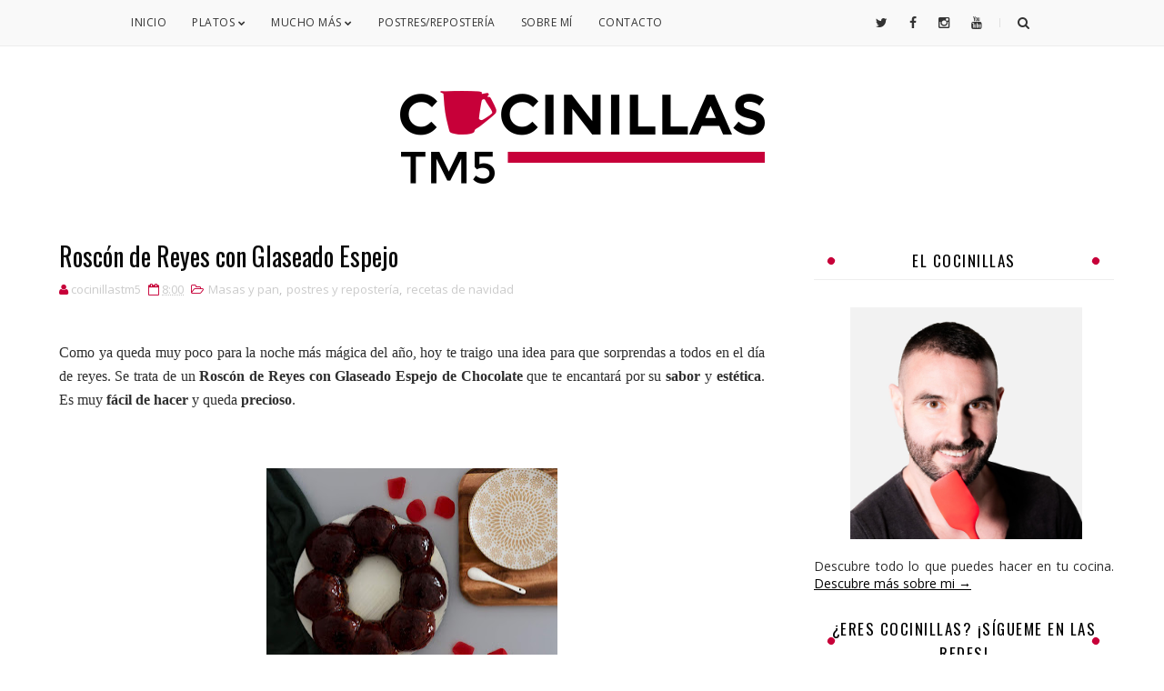

--- FILE ---
content_type: text/plain
request_url: https://www.google-analytics.com/j/collect?v=1&_v=j102&a=762059760&t=pageview&_s=1&dl=http%3A%2F%2Fwww.cocinillastm5.com%2F2018%2F12%2Froscon-de-reyes-con-glaseado-espejo.html&ul=en-us%40posix&dt=Rosc%C3%B3n%20de%20Reyes%20con%20Glaseado%20Espejo%20-%20Cocinillas%20TM5.%20Recetas%20Thermomix.&sr=1280x720&vp=1280x720&_u=IADAAEABAAAAACAAI~&jid=1309211232&gjid=14485447&cid=931672759.1768620204&tid=UA-114632681-1&_gid=1475600753.1768620205&_r=1&_slc=1&z=1762901877
body_size: -570
content:
2,cG-MF8XN0MLYJ

--- FILE ---
content_type: text/javascript; charset=UTF-8
request_url: http://www.cocinillastm5.com/feeds/posts/default/-/recetas%20de%20navidad?alt=json-in-script&max-results=3&callback=jQuery111005720351097116283_1768620204056&_=1768620204057
body_size: 11427
content:
// API callback
jQuery111005720351097116283_1768620204056({"version":"1.0","encoding":"UTF-8","feed":{"xmlns":"http://www.w3.org/2005/Atom","xmlns$openSearch":"http://a9.com/-/spec/opensearchrss/1.0/","xmlns$blogger":"http://schemas.google.com/blogger/2008","xmlns$georss":"http://www.georss.org/georss","xmlns$gd":"http://schemas.google.com/g/2005","xmlns$thr":"http://purl.org/syndication/thread/1.0","id":{"$t":"tag:blogger.com,1999:blog-6530931196686700378"},"updated":{"$t":"2026-01-05T17:08:33.548+01:00"},"category":[{"term":"postres y repostería"},{"term":"Masas y pan"},{"term":"fitness"},{"term":"Verduras"},{"term":"Sopas y Cremas"},{"term":"recetas de navidad"},{"term":"carnes"},{"term":"veganismo"},{"term":"Pasta y Arroces"},{"term":"desayunos"},{"term":"verano"},{"term":"navidad"},{"term":"Dips y untables"},{"term":"Saludables"},{"term":"Pescados"},{"term":"bebidas"},{"term":"helados"},{"term":"San Valentín"},{"term":"aperitivos"},{"term":"recetas en menos de 30 minutos"},{"term":"batch cooking"},{"term":"fit"},{"term":"halloween"},{"term":"mermeladas"},{"term":"frutas"},{"term":"legumbres"},{"term":"Curiosidades"},{"term":"keto"},{"term":"Semana Santa"},{"term":"croquetas"},{"term":"ensaladas"},{"term":"frutas y verduras"},{"term":"postres y respostería"},{"term":"vegano"},{"term":"Gazpachos"},{"term":"bajo en calorías"},{"term":"dieta"},{"term":"helado"},{"term":"oriental"},{"term":"pescado"},{"term":"pizza"},{"term":"recetas fáciles"},{"term":"sin gluten"},{"term":"sin horno"},{"term":"sin lactosa"},{"term":"zumos"},{"term":"ASMR"},{"term":"Gazpacho de sandía"},{"term":"aceite de oliva"},{"term":"ajo"},{"term":"cebolla"},{"term":"chocolate"},{"term":"cocinillastm5"},{"term":"fruta de verano"},{"term":"frutos secos"},{"term":"galletas"},{"term":"integral"},{"term":"patatas"},{"term":"pepino"},{"term":"pimiento"},{"term":"recetas con sandía"},{"term":"recetas sin horno"},{"term":"régimen"},{"term":"salsas"},{"term":"sin azúcar"},{"term":"smoothie"},{"term":"thermomix"},{"term":"tomate"},{"term":"vegetariano"},{"term":"zumo"}],"title":{"type":"text","$t":"Cocinillas TM5. Recetas Thermomix."},"subtitle":{"type":"html","$t":"Recetas muy fáciles y deliciosas para hacer en nuestro Thermomix."},"link":[{"rel":"http://schemas.google.com/g/2005#feed","type":"application/atom+xml","href":"http:\/\/www.cocinillastm5.com\/feeds\/posts\/default"},{"rel":"self","type":"application/atom+xml","href":"http:\/\/www.blogger.com\/feeds\/6530931196686700378\/posts\/default\/-\/recetas+de+navidad?alt=json-in-script\u0026max-results=3"},{"rel":"alternate","type":"text/html","href":"http:\/\/www.cocinillastm5.com\/search\/label\/recetas%20de%20navidad"},{"rel":"hub","href":"http://pubsubhubbub.appspot.com/"},{"rel":"next","type":"application/atom+xml","href":"http:\/\/www.blogger.com\/feeds\/6530931196686700378\/posts\/default\/-\/recetas+de+navidad\/-\/recetas+de+navidad?alt=json-in-script\u0026start-index=4\u0026max-results=3"}],"author":[{"name":{"$t":"cocinillastm5"},"uri":{"$t":"http:\/\/www.blogger.com\/profile\/11205141728540354208"},"email":{"$t":"noreply@blogger.com"},"gd$image":{"rel":"http://schemas.google.com/g/2005#thumbnail","width":"16","height":"16","src":"https:\/\/img1.blogblog.com\/img\/b16-rounded.gif"}}],"generator":{"version":"7.00","uri":"http://www.blogger.com","$t":"Blogger"},"openSearch$totalResults":{"$t":"27"},"openSearch$startIndex":{"$t":"1"},"openSearch$itemsPerPage":{"$t":"3"},"entry":[{"id":{"$t":"tag:blogger.com,1999:blog-6530931196686700378.post-3890927785309505808"},"published":{"$t":"2023-01-01T23:15:00.003+01:00"},"updated":{"$t":"2023-01-01T23:15:49.794+01:00"},"category":[{"scheme":"http://www.blogger.com/atom/ns#","term":"Masas y pan"},{"scheme":"http://www.blogger.com/atom/ns#","term":"postres y repostería"},{"scheme":"http://www.blogger.com/atom/ns#","term":"recetas de navidad"}],"title":{"type":"text","$t":"Roscón de Reyes Red Velvet"},"content":{"type":"html","$t":"\u003Cdiv style=\"text-align: justify;\"\u003E¡Feliz año nuevo a todos! Espero que hayas pasado una Nochevieja maravillosa rodeado de familia, amigos y seres queridos; y que este 2023 solo te traiga cosas buenas.\u003C\/div\u003E\u003Cdiv style=\"text-align: justify;\"\u003E\u003Cbr \/\u003E\u003C\/div\u003E\u003Cdiv style=\"text-align: justify;\"\u003EY para buena la receta que te traigo hoy. Como ya solo nos queda el día de reyes esta semana te propongo un Roscón de lo más original. Esta semana te voy a enseñar a hacer un \u003Cb\u003ERoscón de Reyes Red Velvet\u003C\/b\u003E que queda \u003Cb\u003Eprecioso\u003C\/b\u003E con ese color rojo tan navideño y característico de las preparaciones Red Velvet y que queda \u003Cb\u003Edelicioso\u003C\/b\u003E.\u003C\/div\u003E\u003Cdiv style=\"text-align: justify;\"\u003E\u003Cbr \/\u003E\u003C\/div\u003E\u003Cdiv class=\"separator\" style=\"clear: both; text-align: center;\"\u003E\u003Ca href=\"https:\/\/blogger.googleusercontent.com\/img\/b\/R29vZ2xl\/AVvXsEh6Oq8VFMpbtvmDNzoNYOWy-RTU3JCtE61kyq6oujgSqgfq9XjCqGuPo-Ha-1SXTyMbAafFwXMV8DjnmyxFbOhlnbw8zoZsWxPkT7UNSMdM2v2MbtfioXeQ66vJ_9iK6FbRQf8IHCyh2lUckalFy420x4X4DUrJRZg5jyCnFhZiEM7T-i155lbxiyKM9g\/s1350\/Rosco%CC%81n%20Red%20Velvet%203.jpg\" style=\"margin-left: 1em; margin-right: 1em;\"\u003E\u003Cimg alt=\"Receta Thermomix\" border=\"0\" data-original-height=\"1350\" data-original-width=\"1080\" height=\"320\" src=\"https:\/\/blogger.googleusercontent.com\/img\/b\/R29vZ2xl\/AVvXsEh6Oq8VFMpbtvmDNzoNYOWy-RTU3JCtE61kyq6oujgSqgfq9XjCqGuPo-Ha-1SXTyMbAafFwXMV8DjnmyxFbOhlnbw8zoZsWxPkT7UNSMdM2v2MbtfioXeQ66vJ_9iK6FbRQf8IHCyh2lUckalFy420x4X4DUrJRZg5jyCnFhZiEM7T-i155lbxiyKM9g\/w256-h320\/Rosco%CC%81n%20Red%20Velvet%203.jpg\" title=\"Roscón de Reyes Red Velvet\" width=\"256\" \/\u003E\u003C\/a\u003E\u003C\/div\u003E\u003Cdiv class=\"separator\" style=\"clear: both; text-align: center;\"\u003E\u003Cbr \/\u003E\u003C\/div\u003E\u003Cdiv style=\"text-align: justify;\"\u003ELa Tarta de Terciopelo Rojo, mejor conocida como Red Velvet es un bizcocho clásico que no puede faltar en la vitrina de cualquier cafetería o confitería que se precie. Su aspecto y su sabor con \u003Cb\u003Eun ligero toque de cacao y vainilla \u003C\/b\u003Elo convierte en uno de los bizcochos preferidos de todo el mundo.\u003C\/div\u003E\u003Cdiv style=\"text-align: justify;\"\u003E\u003Cbr \/\u003E\u003C\/div\u003E\u003Cdiv style=\"text-align: justify;\"\u003EHoy vamos a llevar esos sabores a una de las preparaciones más solicitadas en estas fechas: el Roscón de Reyes. \u003Cb\u003EEl resultado es un Roscón suave con un sabor a cacao y a vainilla espectacular\u003C\/b\u003E. Más aún si lo rellenamos con una crema de queso inspirada en la crema original.\u003C\/div\u003E\u003Cdiv style=\"text-align: justify;\"\u003E\u003Cbr \/\u003E\u003C\/div\u003E\u003Cdiv style=\"text-align: justify;\"\u003E¿Quieres saber cómo hago este \u003Cb\u003ERoscón Red Velvet\u003C\/b\u003E con ayuda de nuestro \u003Cb\u003EThermomix®\u003C\/b\u003E?\u003C\/div\u003E\u003Cdiv style=\"text-align: justify;\"\u003E\u003Cbr \/\u003E\u003C\/div\u003E\u003Cdiv style=\"text-align: justify;\"\u003EPues sigue leyendo porque te lo cuento ahora mismo.\u003C\/div\u003E\u003Cdiv\u003E\u003Cbr \/\u003E\u003C\/div\u003E\u003Ch2 style=\"text-align: left;\"\u003EVideotutorial del Roscón de Reyes Red Velvet\u003C\/h2\u003E\u003Cdiv style=\"text-align: justify;\"\u003EComo cada semana por aquí abajo te dejo la \u003Cb\u003Ereceta en vídeo\u003C\/b\u003E para que veas lo \u003Cb\u003Efácil\u003C\/b\u003E que es hacer un \u003Cb\u003ERoscón de Reyes Red Velvet\u003C\/b\u003E en nuestro \u003Cb\u003EThermomix®\u003C\/b\u003E. Como en todas las recetas de masas levadas l\u003Cb\u003Ea clave está en respetar los tiempos de levado \u003C\/b\u003Epara que el resultado sea el correcto. Así que paciencia y buena letra.\u003C\/div\u003E\u003Cdiv style=\"text-align: justify;\"\u003E\u003Cbr \/\u003E\u003C\/div\u003E\u003Cdiv style=\"text-align: justify;\"\u003EAdemás, \u003Cb\u003Een el vídeo te enseño a hacer una fermentación larga en frío\u003C\/b\u003E para que el resultado quede aún más sabroso y esponjoso. De esa manera podremos prepararlo el día anterior sin ningún problemas.\u003C\/div\u003E\u003Cdiv style=\"text-align: justify;\"\u003E\u003Cbr \/\u003E\u003C\/div\u003E\u003Cdiv style=\"text-align: justify;\"\u003ENo te hago más \u003Ci\u003Espoiler\u003C\/i\u003E y te dejo con la receta.\u003C\/div\u003E\u003Cdiv style=\"text-align: justify;\"\u003E\u003Cbr \/\u003E\u003C\/div\u003E\u003Cdiv style=\"text-align: justify;\"\u003E¡Dentro vídeo!\u003C\/div\u003E\u003Cdiv\u003E\u003Cbr \/\u003E\u003C\/div\u003E\u003Cdiv class=\"separator\" style=\"clear: both; text-align: center;\"\u003E\u003Ciframe allowfullscreen=\"\" class=\"BLOG_video_class\" height=\"377\" src=\"https:\/\/www.youtube.com\/embed\/AqXzf_N20PA\" width=\"640\" youtube-src-id=\"AqXzf_N20PA\"\u003E\u003C\/iframe\u003E\u003C\/div\u003E\u003Cbr \/\u003E\u003Cdiv\u003E¿Qué te ha parecido?\u003C\/div\u003E\u003Cdiv\u003E\u003Cbr \/\u003E\u003C\/div\u003E\u003Cdiv\u003E¿A que tiene un aspecto increíble?\u003C\/div\u003E\u003Cdiv\u003E\u003Cbr \/\u003E\u003C\/div\u003E\u003Cdiv\u003ETe dejo ahora con la receta escrita.\u003C\/div\u003E\u003Cdiv\u003E\u003Cbr \/\u003E\u003C\/div\u003E\u003Ch3 style=\"text-align: left;\"\u003EReceta del Roscón de Reyes Red Velvet\u003C\/h3\u003E\u003Cdiv class=\"separator\" style=\"clear: both; text-align: center;\"\u003E\u003Ca href=\"https:\/\/blogger.googleusercontent.com\/img\/b\/R29vZ2xl\/AVvXsEjExM7d4rvd-o6HC-Sz-LONmb3t3T-Kp-JfRZ6ApRn6CpoRts_EPx0b0RxnLI6p_jArE4CrJpZa22tCXRvl1jDuvC4u2J4vVWge4DStLtliO5Ba-JlQOmHuH_mO8VlX1GZWsm8SipnFDzv4H_nP7Jn0OSHsCSY2N9peSWAWdEBWTBAh3ukeeCtCkZCi5A\/s1350\/Rosco%CC%81n%20Red%20Velvet%202.jpg\" style=\"margin-left: 1em; margin-right: 1em;\"\u003E\u003Cimg alt=\"Receta Thermomix\" border=\"0\" data-original-height=\"1350\" data-original-width=\"1080\" height=\"320\" src=\"https:\/\/blogger.googleusercontent.com\/img\/b\/R29vZ2xl\/AVvXsEjExM7d4rvd-o6HC-Sz-LONmb3t3T-Kp-JfRZ6ApRn6CpoRts_EPx0b0RxnLI6p_jArE4CrJpZa22tCXRvl1jDuvC4u2J4vVWge4DStLtliO5Ba-JlQOmHuH_mO8VlX1GZWsm8SipnFDzv4H_nP7Jn0OSHsCSY2N9peSWAWdEBWTBAh3ukeeCtCkZCi5A\/w256-h320\/Rosco%CC%81n%20Red%20Velvet%202.jpg\" title=\"Roscón de Reyes Red velvet\" width=\"256\" \/\u003E\u003C\/a\u003E\u003C\/div\u003E\u003Cdiv\u003E\u003Cbr \/\u003E\u003C\/div\u003E\u003Cdiv style=\"text-align: justify;\"\u003E\u003Cb\u003ETiempo\u003C\/b\u003E: 2 horas ( dependiendo de los tiempos de reposo puede ser más )\u003C\/div\u003E\u003Cdiv style=\"text-align: justify;\"\u003E\u003Cbr \/\u003E\u003C\/div\u003E\u003Cdiv style=\"text-align: justify;\"\u003E\u003Cb\u003ERaciones\u003C\/b\u003E: 8\u003C\/div\u003E\u003Cdiv style=\"text-align: justify;\"\u003E\u003Cbr \/\u003E\u003C\/div\u003E\u003Cdiv style=\"text-align: justify;\"\u003E\u003Cb\u003EIngredientes\u003C\/b\u003E\u003C\/div\u003E\u003Cdiv style=\"text-align: justify;\"\u003E\u003Cbr \/\u003E\u003C\/div\u003E\u003Cdiv style=\"text-align: justify;\"\u003E\u003Cb\u003EPrefermento\u003C\/b\u003E\u003C\/div\u003E\u003Cdiv style=\"text-align: justify;\"\u003E\u003Cbr \/\u003E\u003C\/div\u003E\u003Cdiv style=\"text-align: justify;\"\u003E\u003Cb\u003E140 g\u003C\/b\u003E de leche\u003C\/div\u003E\u003Cdiv style=\"text-align: justify;\"\u003E\u003Cb\u003E10 g \u003C\/b\u003Ede levadura fresca\u003C\/div\u003E\u003Cdiv style=\"text-align: justify;\"\u003E\u003Cb\u003E200 g\u003C\/b\u003E de harina de fuerza\u003C\/div\u003E\u003Cdiv style=\"text-align: justify;\"\u003E\u003Cbr \/\u003E\u003C\/div\u003E\u003Cdiv style=\"text-align: justify;\"\u003E\u003Cb\u003EButtermilk\u003C\/b\u003E\u003C\/div\u003E\u003Cdiv style=\"text-align: justify;\"\u003E\u003Cbr \/\u003E\u003C\/div\u003E\u003Cdiv style=\"text-align: justify;\"\u003E\u003Cb\u003E70 g\u003C\/b\u003E de leche\u003C\/div\u003E\u003Cdiv style=\"text-align: justify;\"\u003E\u003Cb\u003E5 g\u003C\/b\u003E de zumo de limón\u003C\/div\u003E\u003Cdiv style=\"text-align: justify;\"\u003E\u003Cb\u003E1\u003C\/b\u003E cucharada de colorante rojo en pasta\u003C\/div\u003E\u003Cdiv style=\"text-align: justify;\"\u003E\u003Cbr \/\u003E\u003C\/div\u003E\u003Cdiv style=\"text-align: justify;\"\u003E\u003Cb\u003EMasa\u003C\/b\u003E\u003C\/div\u003E\u003Cdiv style=\"text-align: justify;\"\u003E\u003Cbr \/\u003E\u003C\/div\u003E\u003Cdiv style=\"text-align: justify;\"\u003E\u003Cb\u003E100 g\u003C\/b\u003E de azúcar\u003C\/div\u003E\u003Cdiv style=\"text-align: justify;\"\u003E\u003Cb\u003E100 g\u003C\/b\u003E de mantequilla\u003C\/div\u003E\u003Cdiv style=\"text-align: justify;\"\u003E\u003Cb\u003E30 g\u003C\/b\u003E de cacao en polvo puro\u003C\/div\u003E\u003Cdiv style=\"text-align: justify;\"\u003E\u003Cb\u003E25 g\u003C\/b\u003E de miel\u003C\/div\u003E\u003Cdiv style=\"text-align: justify;\"\u003E\u003Cb\u003E1\u003C\/b\u003E cucharadita de vainilla en pasta\u003C\/div\u003E\u003Cdiv style=\"text-align: justify;\"\u003E\u003Cb\u003E3\u003C\/b\u003E huevos\u003C\/div\u003E\u003Cdiv style=\"text-align: justify;\"\u003E\u003Cb\u003E10 g \u003C\/b\u003Ede levadura fresca\u003C\/div\u003E\u003Cdiv style=\"text-align: justify;\"\u003E\u003Cb\u003E450 g\u003C\/b\u003E de harina de fuerza\u003C\/div\u003E\u003Cdiv style=\"text-align: justify;\"\u003E\u003Cbr \/\u003E\u003C\/div\u003E\u003Cdiv style=\"text-align: justify;\"\u003E\u003Cb\u003EPasos\u003C\/b\u003E\u003C\/div\u003E\u003Cdiv\u003E\u003Cul style=\"text-align: left;\"\u003E\u003Cli style=\"text-align: justify;\"\u003EComenzamos a elaborar el \u003Cb\u003Eprefermento\u003C\/b\u003E. En el vaso introducimos la leche, la levadura y la harina de fuerza.\u0026nbsp; Mezclamos programando \u003Cb\u003E15 segundos a velocidad 4\u003C\/b\u003E. Retiramos con cuidado la masa del vaso, formamos una bola y la sumergimos en agua tibia durante \u003Cb\u003E15 minutos\u003C\/b\u003E o hasta que empiece a flotar.\u003C\/li\u003E\u003Cli style=\"text-align: justify;\"\u003EMientras elaboramos el \u003Cb\u003Ebuttermilk\u003C\/b\u003E casero. Mezclamos la leche con el zumo de limón y le damos color con el colorante rojo. Yo os recomiendo el Red Extra de SugarFlair. Le da un color rojo muy intenso a todas las preparaciones y usando muy poquita cantidad. Lo disolvemos todo bien para que no quede ni un grumo de colorante y \u003Cb\u003Elo dejamos reposar al menos 10 minutos\u003C\/b\u003E.\u003C\/li\u003E\u003Cli style=\"text-align: justify;\"\u003EComenzamos con la elaboración de la \u003Cb\u003Emasa\u003C\/b\u003E. Introducimos en el vaso el buttermilk, el azúcar, la mantequilla, el cacao en polvo, que tamizaremos para evitar grumos, la miel, la vainilla, los huevos, la levadura, el prefermento, la harina de fuerza y la sal. Mezclamos \u003Cb\u003E30 segundos a velocidad 6\u003C\/b\u003E. Amasamos programando \u003Cb\u003E3 minutos en función amasar\u003C\/b\u003E.\u003C\/li\u003E\u003Cli style=\"text-align: justify;\"\u003E¡Masa lista! Verás que es una masa un poco pegajosa, pero no te preocupes. Es normal. Depositamos la masa en forma de bola en un bol bien engrasado y la tapamos. La dejamos levar en el frigorífico para que coja consistencia y la podamos trabajar mejor. En \u003Cb\u003E3 horas\u003C\/b\u003E estará lista. \u003Cb\u003ETambién puedes agilizar dejando levar 1 hora a temperatura ambiente\u003C\/b\u003E, pero nos resultará más difícil formar el roscón. \u003Cb\u003ECon la masa en la nevera podemos dejar levar toda la noche y formar el Roscón al día siguiente\u003C\/b\u003E.\u003C\/li\u003E\u003Cli style=\"text-align: justify;\"\u003EPasado ese tiempo veremos que la masa ha triplicado el volumen y que está bien fría y nada pegajosa. La desgasificamos encima de la encimera y procedemos a formar el Roscón. Yo voy a dividir la masa en 8 bolitas de unos 150 g cada, pero tú puedes darle la forma del Roscón original.\u003C\/li\u003E\u003Cli style=\"text-align: justify;\"\u003EFormamos las bolitas y las colocamos en una bandeja de horno cubierta de un papel de hornear. Dejamos separación entre las bolitas ya que ahora al levar se juntarán y más aún cuando lo horneemos. Tapamos y dejamos levar 1 hora más.\u003C\/li\u003E\u003Cli style=\"text-align: justify;\"\u003EPasada la hora \u003Cb\u003Eprecalentamos el horno a 180º \u003C\/b\u003Econ calor arriba y abajo y sin ventilador.\u003C\/li\u003E\u003Cli style=\"text-align: justify;\"\u003EProcedemos a la decoración. Pincelamos el Roscón con huevo batido y para darle un toque de luz yo pondré un poco de azúcar perlado encima de cada una de las secciones. Tú puedes ponerle lo que más te guste.\u003C\/li\u003E\u003Cli style=\"text-align: justify;\"\u003ELlevamos el Roscón al horno y lo vamos a dejar unos \u003Cb\u003E25 minutos\u003C\/b\u003E.\u003C\/li\u003E\u003Cli style=\"text-align: justify;\"\u003EPasado ese tiempo \u003Cb\u003Elo dejamos reposar en la bandeja 10 minutos \u003C\/b\u003Ey finalmente lo dejamos sobre una rejilla hasta que enfríe por completo.\u003C\/li\u003E\u003C\/ul\u003E\u003Ch3 style=\"text-align: justify;\"\u003EReceta de la Crema de Queso\u003C\/h3\u003E\u003C\/div\u003E\u003Cdiv class=\"separator\" style=\"clear: both; text-align: center;\"\u003E\u003Ca href=\"https:\/\/blogger.googleusercontent.com\/img\/b\/R29vZ2xl\/AVvXsEibl94f2WQDIf005b1A-jtx7IcvE3SzJvv8PlrYTnSWnDEhs-HXB3ISEgcGtqMA66KzJUEf0tdTz-XhVzNZfRXEvvwl3VzvHpUbtsn6HgzL1mGl4RpLJDNqcHwSEYaGGZAfQoiLHN2R343xdttNuD6GIGbOYiXxiuRZ_1Y4LYXou5mUzpCApg0eTvVHCQ\/s1350\/Rosco%CC%81n%20Red%20Velvet%203.jpg\" style=\"margin-left: 1em; margin-right: 1em;\"\u003E\u003Cimg alt=\"Receta Thermomix\" border=\"0\" data-original-height=\"1350\" data-original-width=\"1080\" height=\"320\" src=\"https:\/\/blogger.googleusercontent.com\/img\/b\/R29vZ2xl\/AVvXsEibl94f2WQDIf005b1A-jtx7IcvE3SzJvv8PlrYTnSWnDEhs-HXB3ISEgcGtqMA66KzJUEf0tdTz-XhVzNZfRXEvvwl3VzvHpUbtsn6HgzL1mGl4RpLJDNqcHwSEYaGGZAfQoiLHN2R343xdttNuD6GIGbOYiXxiuRZ_1Y4LYXou5mUzpCApg0eTvVHCQ\/w256-h320\/Rosco%CC%81n%20Red%20Velvet%203.jpg\" title=\"Roscón de Reyes Red Velvet\" width=\"256\" \/\u003E\u003C\/a\u003E\u003C\/div\u003E\u003Cdiv\u003E\u003Cbr \/\u003E\u003C\/div\u003E\u003Cdiv style=\"text-align: justify;\"\u003E\u003Cb\u003EIngredientes\u003C\/b\u003E\u003C\/div\u003E\u003Cdiv style=\"text-align: justify;\"\u003E\u003Cbr \/\u003E\u003C\/div\u003E\u003Cdiv style=\"text-align: justify;\"\u003E\u003Cb\u003E100 g\u003C\/b\u003E de queso crema\u003C\/div\u003E\u003Cdiv style=\"text-align: justify;\"\u003E\u003Cb\u003E100 g\u003C\/b\u003E de azúcar glas\u003C\/div\u003E\u003Cdiv style=\"text-align: justify;\"\u003E\u003Cb\u003E400 g \u003C\/b\u003Ede nata ( 35% M.G. ) bien fría de la nevera\u003C\/div\u003E\u003Cdiv style=\"text-align: justify;\"\u003E\u003Cbr \/\u003E\u003C\/div\u003E\u003Cdiv style=\"text-align: justify;\"\u003E\u003Cb\u003EPasos\u003C\/b\u003E\u003C\/div\u003E\u003Cdiv\u003E\u003Cul style=\"text-align: left;\"\u003E\u003Cli style=\"text-align: justify;\"\u003ETamizamos el azúcar glas en un bol sobre el queso crema. Mezclamos con unas varillas hasta que esté bien integrado.\u003C\/li\u003E\u003Cli style=\"text-align: justify;\"\u003EAñadimos la nata bien fría de la nevera y batimos hasta montar la mezcla. Dejamos de batir en cuanto se formen picos firmes para evitar que se nos corte la mezcla.\u003C\/li\u003E\u003Cli style=\"text-align: justify;\"\u003E¡Relleno listo! Lo introducimos en una manga pastelera con la boquilla que más nos guste y ya podemos rellenar nuestro Roscón.\u003C\/li\u003E\u003C\/ul\u003E\u003Cdiv style=\"text-align: justify;\"\u003E\u003Cbr \/\u003E\u003C\/div\u003E\u003C\/div\u003E\u003Cdiv style=\"text-align: justify;\"\u003E¡Listo!\u003C\/div\u003E\u003Cdiv style=\"text-align: justify;\"\u003E\u003Cbr \/\u003E\u003C\/div\u003E\u003Cdiv style=\"text-align: justify;\"\u003EYa tenemos un Roscón de Reyes elegante y muy original para disfrutar del día festivo en familia y rodeado de regalos. ¿Qué te ha parecido? ¿Te parece demasiado sofisticado y eres más tradicional?\u003C\/div\u003E\u003Cdiv style=\"text-align: justify;\"\u003E\u003Cbr \/\u003E\u003C\/div\u003E\u003Cdiv style=\"text-align: justify;\"\u003E¡No te preocupes! \u003Cb\u003EEn la web y el canal de YouTube también dispones de la receta del Roscón de Reyes tradicional\u003C\/b\u003E. Pincha \u003Cb\u003E\u003Ca href=\"http:\/\/www.cocinillastm5.com\/2019\/01\/roscon-de-reyes-tradicional.html\" target=\"_blank\"\u003Eaquí\u003C\/a\u003E\u003C\/b\u003E para verlo.\u003C\/div\u003E\u003Cdiv style=\"text-align: justify;\"\u003E\u003Cbr \/\u003E\u003C\/div\u003E\u003Cdiv class=\"separator\" style=\"clear: both; text-align: center;\"\u003E\u003Ca href=\"https:\/\/blogger.googleusercontent.com\/img\/b\/R29vZ2xl\/AVvXsEhAl4YAnYLBgC664T8MPCYiLIQ0KbXQQCMXZgiDr3BOkcZu8XLMsQmi5L_sDwf2WkscIOaDPxLp4tQuE66rDURwng6rrIhM-3FZrUAtv_cMAZZQreL2ft-k2QQX6myyKeX9gY3lo0wrQ1d5NxmIYTMWJKBqKuXDceVO-0fbwATdmaEZZ2MSPlPzNqpPRA\/s1350\/Rosco%CC%81n%20de%20reyes%201.jpg\" style=\"margin-left: 1em; margin-right: 1em;\"\u003E\u003Cimg alt=\"Receta Thermomix\" border=\"0\" data-original-height=\"1350\" data-original-width=\"1080\" height=\"320\" src=\"https:\/\/blogger.googleusercontent.com\/img\/b\/R29vZ2xl\/AVvXsEhAl4YAnYLBgC664T8MPCYiLIQ0KbXQQCMXZgiDr3BOkcZu8XLMsQmi5L_sDwf2WkscIOaDPxLp4tQuE66rDURwng6rrIhM-3FZrUAtv_cMAZZQreL2ft-k2QQX6myyKeX9gY3lo0wrQ1d5NxmIYTMWJKBqKuXDceVO-0fbwATdmaEZZ2MSPlPzNqpPRA\/w256-h320\/Rosco%CC%81n%20de%20reyes%201.jpg\" title=\"Roscón de Reyes Tradicional\" width=\"256\" \/\u003E\u003C\/a\u003E\u003C\/div\u003E\u003Cdiv style=\"text-align: justify;\"\u003E\u003Cbr \/\u003E\u003C\/div\u003E\u003Cdiv style=\"text-align: justify;\"\u003ETambién dispones de un \u003Cb\u003ERoscón con un Glaseado Espejo de Chocolate\u003C\/b\u003E que queda delicioso. Puedes verlo por aquí abajo.\u003C\/div\u003E\u003Cdiv style=\"text-align: justify;\"\u003E\u003Cbr \/\u003E\u003C\/div\u003E\u003Cdiv class=\"separator\" style=\"clear: both; text-align: center;\"\u003E\u003Ciframe allowfullscreen=\"\" class=\"BLOG_video_class\" height=\"277\" src=\"https:\/\/www.youtube.com\/embed\/RKIolceZ0t0\" width=\"640\" youtube-src-id=\"RKIolceZ0t0\"\u003E\u003C\/iframe\u003E\u003C\/div\u003E\u003Cdiv style=\"text-align: justify;\"\u003E\u003Cbr \/\u003E\u003C\/div\u003E\u003Cdiv style=\"text-align: justify;\"\u003EEspero que te haya gustado la receta de esta semana y que la hagas para sorprender a todos. ¡Hasta a los Reyes Magos!\u003C\/div\u003E\u003Cdiv style=\"text-align: justify;\"\u003E\u003Cbr \/\u003E\u003C\/div\u003E\u003Cdiv\u003E\u003Cdiv style=\"text-align: justify;\"\u003E\u003Cb\u003E¿Vas a hacer este Roscón de Reyes Red Velvet?\u003C\/b\u003E\u0026nbsp;\u003Cspan\u003ENada me haría más ilusión que ver tus fotos en las redes sociales. Para ello, sube tus fotos a tu cuenta de\u0026nbsp;\u003C\/span\u003E\u003Cb\u003E\u003Ca href=\"https:\/\/www.instagram.com\/cocinillastm5\/?hl=es\" target=\"_blank\"\u003EInstagram\u003C\/a\u003E\u003C\/b\u003E\u003Cspan\u003E\u0026nbsp;o de\u0026nbsp;\u003C\/span\u003E\u003Cb\u003E\u003Ca href=\"https:\/\/es-es.facebook.com\/cocinillastm5\/\" target=\"_blank\"\u003EFacebook\u003C\/a\u003E\u003C\/b\u003E\u003Cspan\u003E\u0026nbsp;utilizando la mención\u0026nbsp;\u003C\/span\u003E\u003Cb\u003E\u003Ca href=\"https:\/\/www.instagram.com\/cocinillastm5\/?hl=es\" target=\"_blank\"\u003E@cocinillastm5\u003C\/a\u003E\u003C\/b\u003E\u003Cspan\u003E. De esa manera podré verla y compartirla con todos mis seguidores.\u0026nbsp;\u003C\/span\u003E\u003C\/div\u003E\u003Cdiv style=\"text-align: justify;\"\u003E\u003Cbr \/\u003E\u003C\/div\u003E\u003Cdiv style=\"text-align: justify;\"\u003EYo sin más me despido hasta la receta que viene.\u003C\/div\u003E\u003Cdiv style=\"text-align: justify;\"\u003E\u003Cbr \/\u003E\u003C\/div\u003E\u003Cdiv style=\"text-align: justify;\"\u003EEspero que el 2023 te traiga todo lo que desees y que hayas pasado unos felices días festivos.\u003C\/div\u003E\u003Cdiv style=\"text-align: justify;\"\u003E\u003Cbr \/\u003E\u003C\/div\u003E\u003Cdiv style=\"text-align: justify;\"\u003ESé feliz y come mucho.\u003C\/div\u003E\u003C\/div\u003E"},"link":[{"rel":"replies","type":"application/atom+xml","href":"http:\/\/www.cocinillastm5.com\/feeds\/3890927785309505808\/comments\/default","title":"Enviar comentarios"},{"rel":"replies","type":"text/html","href":"http:\/\/www.cocinillastm5.com\/2023\/01\/roscon-de-reyes-red-velvet.html#comment-form","title":"0 comentarios"},{"rel":"edit","type":"application/atom+xml","href":"http:\/\/www.blogger.com\/feeds\/6530931196686700378\/posts\/default\/3890927785309505808"},{"rel":"self","type":"application/atom+xml","href":"http:\/\/www.blogger.com\/feeds\/6530931196686700378\/posts\/default\/3890927785309505808"},{"rel":"alternate","type":"text/html","href":"http:\/\/www.cocinillastm5.com\/2023\/01\/roscon-de-reyes-red-velvet.html","title":"Roscón de Reyes Red Velvet"}],"author":[{"name":{"$t":"cocinillastm5"},"uri":{"$t":"http:\/\/www.blogger.com\/profile\/11205141728540354208"},"email":{"$t":"noreply@blogger.com"},"gd$image":{"rel":"http://schemas.google.com/g/2005#thumbnail","width":"16","height":"16","src":"https:\/\/img1.blogblog.com\/img\/b16-rounded.gif"}}],"media$thumbnail":{"xmlns$media":"http://search.yahoo.com/mrss/","url":"https:\/\/blogger.googleusercontent.com\/img\/b\/R29vZ2xl\/AVvXsEh6Oq8VFMpbtvmDNzoNYOWy-RTU3JCtE61kyq6oujgSqgfq9XjCqGuPo-Ha-1SXTyMbAafFwXMV8DjnmyxFbOhlnbw8zoZsWxPkT7UNSMdM2v2MbtfioXeQ66vJ_9iK6FbRQf8IHCyh2lUckalFy420x4X4DUrJRZg5jyCnFhZiEM7T-i155lbxiyKM9g\/s72-w256-h320-c\/Rosco%CC%81n%20Red%20Velvet%203.jpg","height":"72","width":"72"},"thr$total":{"$t":"0"}},{"id":{"$t":"tag:blogger.com,1999:blog-6530931196686700378.post-6152437056149130356"},"published":{"$t":"2022-12-18T20:00:00.002+01:00"},"updated":{"$t":"2023-01-01T23:11:55.053+01:00"},"category":[{"scheme":"http://www.blogger.com/atom/ns#","term":"aperitivos"},{"scheme":"http://www.blogger.com/atom/ns#","term":"pescado"},{"scheme":"http://www.blogger.com/atom/ns#","term":"recetas de navidad"}],"title":{"type":"text","$t":"Pastel de Cabracho"},"content":{"type":"html","$t":"\u003Cdiv style=\"text-align: justify;\"\u003ESeguimos con \u003Cb\u003Epreparaciones navideñas\u003C\/b\u003E y esta semana lo hacemos preparando un auténtico \u003Cb\u003EPastel de Cabracho\u003C\/b\u003E. Supongo que es una de las elaboraciones que sueles consumir en \u003Cb\u003ENavidad\u003C\/b\u003E, pero... \u003Cb\u003E¿sabes lo fácil que es hacerlo en casa?\u003C\/b\u003E\u003C\/div\u003E\u003Cdiv style=\"text-align: justify;\"\u003E\u003Cb\u003E\u003Cbr \/\u003E\u003C\/b\u003E\u003C\/div\u003E\u003Cdiv class=\"separator\" style=\"clear: both; text-align: center;\"\u003E\u003Ca href=\"https:\/\/blogger.googleusercontent.com\/img\/b\/R29vZ2xl\/AVvXsEjGaX1DaECkDCjVjNQoFmtf07Ax958J4fl63A_wOO6D9IZchUQ5-RjMo_Tkjl7EdGqpBjM4eUVBruyC_PaDYmojEiVnSm6Zb-ePyqhdsZb2tnL6JZsP3omLwZFmUt9iqq-b-aB5-L5K51mxPClOiLmFscncNGz_ax_Q0oFnR7TaZMrSh5Uh8UEfvYsi6Q\/s1350\/Pastel%20de%20Cabracho%202.jpg\" imageanchor=\"1\" style=\"margin-left: 1em; margin-right: 1em;\"\u003E\u003Cimg alt=\"Receta Thermomix\" border=\"0\" data-original-height=\"1350\" data-original-width=\"1080\" height=\"320\" src=\"https:\/\/blogger.googleusercontent.com\/img\/b\/R29vZ2xl\/AVvXsEjGaX1DaECkDCjVjNQoFmtf07Ax958J4fl63A_wOO6D9IZchUQ5-RjMo_Tkjl7EdGqpBjM4eUVBruyC_PaDYmojEiVnSm6Zb-ePyqhdsZb2tnL6JZsP3omLwZFmUt9iqq-b-aB5-L5K51mxPClOiLmFscncNGz_ax_Q0oFnR7TaZMrSh5Uh8UEfvYsi6Q\/w256-h320\/Pastel%20de%20Cabracho%202.jpg\" title=\"Pastel de Cabracho\" width=\"256\" \/\u003E\u003C\/a\u003E\u003C\/div\u003E\u003Cdiv class=\"separator\" style=\"clear: both; text-align: center;\"\u003E\u003Cbr \/\u003E\u003C\/div\u003E\u003Cdiv style=\"text-align: justify;\"\u003EEl Pastel de Cabracho es uno de esos platos que suelen adornar nuestra mesa en estas fechas. \u003Cb\u003EEs tan rico como versátil a la hora de servirlo\u003C\/b\u003E. Lo podemos presentar como un \u003Cb\u003Eentrante\u003C\/b\u003E, como \u003Cb\u003Eaperitivo\u003C\/b\u003E en tartaletas... incluso como \u003Cb\u003Euntable\u003C\/b\u003E para servir con nuestros panecillos y salsas favoritas.\u003C\/div\u003E\u003Cdiv style=\"text-align: justify;\"\u003E\u003Cbr \/\u003E\u003C\/div\u003E\u003Cdiv style=\"text-align: justify;\"\u003EAdemás, esta receta nos ofrece la posibilidad de cambiar el pescado por otro de nuestra elección. \u003Cb\u003E¿Te cuesta encontrar Cabracho pero quieres hacer un pastel similar?\u003C\/b\u003E Prueba con \u003Cb\u003Emerluza\u003C\/b\u003E, \u003Cb\u003Esalmón\u003C\/b\u003E o incluso \u003Cb\u003Eatún\u003C\/b\u003E. ¡Queda delicioso!\u003C\/div\u003E\u003Cdiv style=\"text-align: justify;\"\u003E\u003Cbr \/\u003E\u003C\/div\u003E\u003Cdiv style=\"text-align: justify;\"\u003E¿Quieres saber cómo hago este \u003Cb\u003EPastel de Cabracho \u003C\/b\u003Econ ayuda de nuestro \u003Cb\u003EThermomix®\u003C\/b\u003E?\u003C\/div\u003E\u003Cdiv style=\"text-align: justify;\"\u003E\u003Cbr \/\u003E\u003C\/div\u003E\u003Cdiv style=\"text-align: justify;\"\u003EPues sigue leyendo porque te lo cuento ahora mismo.\u003C\/div\u003E\u003Cdiv style=\"text-align: justify;\"\u003E\u003Cbr \/\u003E\u003C\/div\u003E\u003Ch2 style=\"text-align: justify;\"\u003EVideotutorial del Pastel de Cabracho\u003C\/h2\u003E\u003Cdiv style=\"text-align: justify;\"\u003EComo cada semana, por aquí abajo te dejo la \u003Cb\u003Ereceta en vídeo \u003C\/b\u003Epara que veas lo \u003Cb\u003Efácil\u003C\/b\u003E que es hacer el \u003Cb\u003EPastel de Cabracho\u003C\/b\u003E. Lo tendremos listo en apenas \u003Cb\u003E30 minutos\u003C\/b\u003E y ya solo tendremos que dejar que enfríe en la nevera antes de desmoldarlo y servirlo.\u003C\/div\u003E\u003Cdiv style=\"text-align: justify;\"\u003E\u003Cbr \/\u003E\u003C\/div\u003E\u003Cdiv style=\"text-align: justify;\"\u003EAdemás, lo podremos dejar hecho el día antes para tenerlo listo en nuestra comida o cena de Navidad.\u003C\/div\u003E\u003Cdiv style=\"text-align: justify;\"\u003E\u003Cbr \/\u003E\u003C\/div\u003E\u003Cdiv style=\"text-align: justify;\"\u003E¡Todo ventajas!\u0026nbsp;\u003C\/div\u003E\u003Cdiv style=\"text-align: justify;\"\u003E\u003Cbr \/\u003E\u003C\/div\u003E\u003Cdiv style=\"text-align: justify;\"\u003E¡Dentro vídeo!\u003C\/div\u003E\u003Cdiv\u003E\u003Cbr \/\u003E\u003C\/div\u003E\u003Cdiv class=\"separator\" style=\"clear: both; text-align: center;\"\u003E\u003Ciframe allowfullscreen=\"\" class=\"BLOG_video_class\" height=\"377\" src=\"https:\/\/www.youtube.com\/embed\/I7cWx4l072c\" width=\"640\" youtube-src-id=\"I7cWx4l072c\"\u003E\u003C\/iframe\u003E\u003C\/div\u003E\u003Cbr \/\u003E\u003Cdiv\u003E¿Qué te ha parecido?\u003C\/div\u003E\u003Cdiv\u003E\u003Cbr \/\u003E\u003C\/div\u003E\u003Cdiv\u003EHa sido fácil, ¿verdad?\u003C\/div\u003E\u003Cdiv\u003E\u003Cbr \/\u003E\u003C\/div\u003E\u003Cdiv\u003ETe dejo ahora con la receta escrita.\u003C\/div\u003E\u003Cdiv\u003E\u003Cbr \/\u003E\u003C\/div\u003E\u003Ch3 style=\"text-align: left;\"\u003EReceta del Pastel de Cabracho\u003C\/h3\u003E\u003Cdiv class=\"separator\" style=\"clear: both; text-align: center;\"\u003E\u003Ca href=\"https:\/\/blogger.googleusercontent.com\/img\/b\/R29vZ2xl\/AVvXsEiALB03ok_1LpBKTUP2b4UEzd-kHGnjw42gbbUP42-Y4gsV9H638d3NnBkzT-8O6GbeL1jKgnr33Lk2cJ1455_686zZrqlK3RanoZv4EXFotMejRHucIRplC5oUbmbPS-SEZPaiaZGo269Td3G28ArlKPL7flI0bKwn4Pb0eXCDdRD74TLNjhYHl85i_w\/s1350\/Pastel%20de%20Cabracho%201.jpg\" style=\"margin-left: 1em; margin-right: 1em;\"\u003E\u003Cimg alt=\"Receta Thermomix\" border=\"0\" data-original-height=\"1350\" data-original-width=\"1080\" height=\"320\" src=\"https:\/\/blogger.googleusercontent.com\/img\/b\/R29vZ2xl\/AVvXsEiALB03ok_1LpBKTUP2b4UEzd-kHGnjw42gbbUP42-Y4gsV9H638d3NnBkzT-8O6GbeL1jKgnr33Lk2cJ1455_686zZrqlK3RanoZv4EXFotMejRHucIRplC5oUbmbPS-SEZPaiaZGo269Td3G28ArlKPL7flI0bKwn4Pb0eXCDdRD74TLNjhYHl85i_w\/w256-h320\/Pastel%20de%20Cabracho%201.jpg\" title=\"Pastel de Cabracho\" width=\"256\" \/\u003E\u003C\/a\u003E\u003C\/div\u003E\u003Cdiv\u003E\u003Cbr \/\u003E\u003C\/div\u003E\u003Cdiv\u003E\u003Cb\u003ETiempo\u003C\/b\u003E: 1 hora ( más el tiempo de refrigeración )\u003C\/div\u003E\u003Cdiv\u003E\u003Cbr \/\u003E\u003C\/div\u003E\u003Cdiv\u003E\u003Cb\u003ERaciones\u003C\/b\u003E: 6\u003C\/div\u003E\u003Cdiv\u003E\u003Cbr \/\u003E\u003C\/div\u003E\u003Cdiv\u003E\u003Cb\u003EIngredientes\u003C\/b\u003E\u003C\/div\u003E\u003Cdiv\u003E\u003Cbr \/\u003E\u003C\/div\u003E\u003Cdiv\u003E\u003Cb\u003E500 g\u003C\/b\u003E de cabracho en lomos grandes\u003C\/div\u003E\u003Cdiv\u003E\u003Cb\u003E12 \u003C\/b\u003Egambas\u003C\/div\u003E\u003Cdiv\u003E\u003Cb\u003E12\u003C\/b\u003E palitos de cangrejo\u003C\/div\u003E\u003Cdiv\u003E\u003Cb\u003E1\u003C\/b\u003E lata pequeña de anchoas en aceite\u003C\/div\u003E\u003Cdiv\u003E\u003Cb\u003E4\u003C\/b\u003E huevos L\u003C\/div\u003E\u003Cdiv\u003E\u003Cb\u003E200 g\u003C\/b\u003E de tomate frito\u003C\/div\u003E\u003Cdiv\u003E\u003Cb\u003E400 g\u003C\/b\u003E de nata ( 35% M.G. )\u003C\/div\u003E\u003Cdiv\u003ESal\u003C\/div\u003E\u003Cdiv\u003EPimienta negra molida\u003C\/div\u003E\u003Cdiv\u003E\u003Cbr \/\u003E\u003C\/div\u003E\u003Cdiv\u003E\u003Cb\u003EPasos\u003C\/b\u003E\u003C\/div\u003E\u003Cdiv\u003E\u003Cul style=\"text-align: left;\"\u003E\u003Cli\u003EEn primer lugar cocinaremos el cabracho. Vertemos 500 g de agua en el vaso, colocamos la tapa, retiramos el cubilete y colocamos el recipiente varoma. Situamos los lomos de cabracho y colocamos la tapa. Programamos \u003Cb\u003E20 minutos, temperatura varoma y velocidad 2\u003C\/b\u003E.\u0026nbsp;\u003C\/li\u003E\u003Cli\u003ECuando queden 5 minutos para que acabe el programa abrimos con cuidado la tapa y colocamos las gambas. Volvemos a tapar y dejamos que finalice el programa.\u003C\/li\u003E\u003Cli\u003ERetiramos el pescado y las gambas y procedemos a limpiar muy bien el Cabracho de piel y espinas. Es muy importante que nos aseguremos que el pescado quede bien limpio para evitar sorpresas desagradables en el pastel. Una vez lo tengamos bien limpio procedemos a elaborar el pastel.\u003C\/li\u003E\u003Cli\u003EForramos un molde rectangular ( el mío es de 25 cm de largo, 10 cm de ancho y 7,5 cm de alto ) con papel film. Reservamos.\u003C\/li\u003E\u003Cli\u003EColocamos en el vaso enjuagado el Cabracho, las gambas, la nata, los huevos, los palitos de cangrejo, las anchoas, el tomate, la sal y la pimienta negra. Cocinamos programando \u003Cb\u003E12 minutos, temperatura 90º y velocidad 4\u003C\/b\u003E.\u003C\/li\u003E\u003Cli\u003EUna vez listo comprobaremos que queda algo grumoso. Es la textura típica de este pastel, pero si lo quieres más fino puedes triturarlo durante 1 minuto a velocidad 8.\u003C\/li\u003E\u003Cli\u003ELo vertemos en el molde forrado y lo extendemos muy bien con ayuda de una espátula haciendo que quede bien compacto. Damos unos golpecitos sobre la encima para eliminar burbujas innecesarias y los dejamos templar antes de meterlo en la nevera.\u003C\/li\u003E\u003Cli\u003ELo refrigeraremos durante un mínimo de \u003Cb\u003E2 horas \u003C\/b\u003Eantes de desmoldar.\u003C\/li\u003E\u003Cli\u003ELo desmoldamos y lo servimos acompañado de una mezcla de hojas verdes y nuestras salsa favoritas.\u003C\/li\u003E\u003C\/ul\u003E\u003Cdiv\u003E\u003Cbr \/\u003E\u003C\/div\u003E\u003C\/div\u003E\u003Cdiv\u003E¡Listo! ¿Has visto qué fácil es preparar el Pastel de Cabracho? Pues espera a probarlo. Yo que tú ponía esta página en favoritos para hacerlo siempre. ¡Queda delicioso y es muy sencillo de preparar!\u003C\/div\u003E\u003Cdiv\u003E\u003Cbr \/\u003E\u003C\/div\u003E\u003Cdiv\u003EEspero que te haya gustado mucho la receta de esta semana y que la hagas muy pronto.\u003C\/div\u003E\u003Cdiv\u003E\u003Cbr \/\u003E\u003C\/div\u003E\u003Cdiv class=\"separator\" style=\"clear: both; text-align: center;\"\u003E\u003Ca href=\"https:\/\/blogger.googleusercontent.com\/img\/b\/R29vZ2xl\/AVvXsEglca94V3inysC_7CGn9fnSpdbpgqkN9Aq9qo8JUAy73TCYFVhTXWTr1k9kWkS0QF_NYCVjRenwDCqZROj4TGx2t0O72o1C1lMZ6waQx11XJEzdM-JgYYMGEnwVY4pj8wWZY5k3F0aGsHAsaWT7cde1I7ytLrq_SwLoh67e1LZETPHtZk200N_lRQrT2g\/s1350\/Pastel%20de%20Cabracho%203.jpg\" style=\"margin-left: 1em; margin-right: 1em;\"\u003E\u003Cimg alt=\"Receta Thermomix\" border=\"0\" data-original-height=\"1350\" data-original-width=\"1080\" height=\"320\" src=\"https:\/\/blogger.googleusercontent.com\/img\/b\/R29vZ2xl\/AVvXsEglca94V3inysC_7CGn9fnSpdbpgqkN9Aq9qo8JUAy73TCYFVhTXWTr1k9kWkS0QF_NYCVjRenwDCqZROj4TGx2t0O72o1C1lMZ6waQx11XJEzdM-JgYYMGEnwVY4pj8wWZY5k3F0aGsHAsaWT7cde1I7ytLrq_SwLoh67e1LZETPHtZk200N_lRQrT2g\/w256-h320\/Pastel%20de%20Cabracho%203.jpg\" title=\"Pastel de Cabracho\" width=\"256\" \/\u003E\u003C\/a\u003E\u003C\/div\u003E\u003Cdiv\u003E\u003Cbr \/\u003E\u003C\/div\u003E\u003Cdiv\u003E\u003Cdiv style=\"text-align: justify;\"\u003E\u003Cb\u003E¿Vas a hacer este Pastel de Cabracho?\u003C\/b\u003E\u0026nbsp;\u003Cspan\u003ENada me haría más ilusión que ver tus fotos en las redes sociales. Para ello, sube tus fotos a tu cuenta de\u0026nbsp;\u003C\/span\u003E\u003Cb\u003E\u003Ca href=\"https:\/\/www.instagram.com\/cocinillastm5\/?hl=es\" target=\"_blank\"\u003EInstagram\u003C\/a\u003E\u003C\/b\u003E\u003Cspan\u003E\u0026nbsp;o de\u0026nbsp;\u003C\/span\u003E\u003Cb\u003E\u003Ca href=\"https:\/\/es-es.facebook.com\/cocinillastm5\/\" target=\"_blank\"\u003EFacebook\u003C\/a\u003E\u003C\/b\u003E\u003Cspan\u003E\u0026nbsp;utilizando la mención\u0026nbsp;\u003C\/span\u003E\u003Cb\u003E\u003Ca href=\"https:\/\/www.instagram.com\/cocinillastm5\/?hl=es\" target=\"_blank\"\u003E@cocinillastm5\u003C\/a\u003E\u003C\/b\u003E\u003Cspan\u003E. De esa manera podré verla y compartirla con todos mis seguidores.\u0026nbsp;\u003C\/span\u003E\u003C\/div\u003E\u003Cdiv style=\"text-align: justify;\"\u003E\u003Cbr \/\u003E\u003C\/div\u003E\u003Cdiv style=\"text-align: justify;\"\u003EYo sin más me despido hasta la receta que viene.\u003C\/div\u003E\u003Cdiv style=\"text-align: justify;\"\u003E\u003Cbr \/\u003E\u003C\/div\u003E\u003Cdiv style=\"text-align: justify;\"\u003ESé feliz y come mucho.\u003C\/div\u003E\u003C\/div\u003E"},"link":[{"rel":"replies","type":"application/atom+xml","href":"http:\/\/www.cocinillastm5.com\/feeds\/6152437056149130356\/comments\/default","title":"Enviar comentarios"},{"rel":"replies","type":"text/html","href":"http:\/\/www.cocinillastm5.com\/2022\/12\/pastel-de-cabracho.html#comment-form","title":"0 comentarios"},{"rel":"edit","type":"application/atom+xml","href":"http:\/\/www.blogger.com\/feeds\/6530931196686700378\/posts\/default\/6152437056149130356"},{"rel":"self","type":"application/atom+xml","href":"http:\/\/www.blogger.com\/feeds\/6530931196686700378\/posts\/default\/6152437056149130356"},{"rel":"alternate","type":"text/html","href":"http:\/\/www.cocinillastm5.com\/2022\/12\/pastel-de-cabracho.html","title":"Pastel de Cabracho"}],"author":[{"name":{"$t":"cocinillastm5"},"uri":{"$t":"http:\/\/www.blogger.com\/profile\/11205141728540354208"},"email":{"$t":"noreply@blogger.com"},"gd$image":{"rel":"http://schemas.google.com/g/2005#thumbnail","width":"16","height":"16","src":"https:\/\/img1.blogblog.com\/img\/b16-rounded.gif"}}],"media$thumbnail":{"xmlns$media":"http://search.yahoo.com/mrss/","url":"https:\/\/blogger.googleusercontent.com\/img\/b\/R29vZ2xl\/AVvXsEjGaX1DaECkDCjVjNQoFmtf07Ax958J4fl63A_wOO6D9IZchUQ5-RjMo_Tkjl7EdGqpBjM4eUVBruyC_PaDYmojEiVnSm6Zb-ePyqhdsZb2tnL6JZsP3omLwZFmUt9iqq-b-aB5-L5K51mxPClOiLmFscncNGz_ax_Q0oFnR7TaZMrSh5Uh8UEfvYsi6Q\/s72-w256-h320-c\/Pastel%20de%20Cabracho%202.jpg","height":"72","width":"72"},"thr$total":{"$t":"0"}},{"id":{"$t":"tag:blogger.com,1999:blog-6530931196686700378.post-184687808633059021"},"published":{"$t":"2022-12-11T20:00:00.002+01:00"},"updated":{"$t":"2023-01-01T23:13:46.135+01:00"},"category":[{"scheme":"http://www.blogger.com/atom/ns#","term":"carnes"},{"scheme":"http://www.blogger.com/atom/ns#","term":"Pasta y Arroces"},{"scheme":"http://www.blogger.com/atom/ns#","term":"recetas de navidad"}],"title":{"type":"text","$t":"Canelones de San Esteban"},"content":{"type":"html","$t":"\u003Cdiv style=\"text-align: justify;\"\u003ESeguimos con \u003Cb\u003Eideas sencillas\u003C\/b\u003E y \u003Cb\u003Edeliciosas\u003C\/b\u003E para nuestras comidas de \u003Cb\u003ENavidad\u003C\/b\u003E. Hoy te propongo \u003Cb\u003Eusar las\u003C\/b\u003E \u003Cb\u003Esobras\u003C\/b\u003E que te hayan quedado de Nochebuena o Nochevieja para la comida de Navidad o de Año Nuevo. Te propongo preparar unos \u003Cb\u003ECanelones\u003C\/b\u003E que \u003Cb\u003Ese hacen en un momento y quedan deliciosos\u003C\/b\u003E. ¿Te animas a prepararlos?\u003C\/div\u003E\u003Cdiv style=\"text-align: justify;\"\u003E\u003Cbr \/\u003E\u003C\/div\u003E\u003Cdiv class=\"separator\" style=\"clear: both; text-align: center;\"\u003E\u003Ca href=\"https:\/\/blogger.googleusercontent.com\/img\/b\/R29vZ2xl\/AVvXsEgBUJl1c1sys1sWHQ28n2cmrm9bHILN9SGUT5uu02kla1sBoJ1TIvWWky9pXgNeJeGo7kdAL49QXhGA4BP2AFhGi3ZXmnvIse7aM8SHky4YWC7Uk3lrxTBWkh8NB5XWsKDLblkXqfJG3Zzbc7K_MI2Fmz4PnOrwsWJXkC2-sn4dhLKo0IW5VoUaE7-uAg\/s1350\/Canelones%20de%20Navidad%201.jpg\" imageanchor=\"1\" style=\"margin-left: 1em; margin-right: 1em;\"\u003E\u003Cimg alt=\"Receta Thermomix\" border=\"0\" data-original-height=\"1350\" data-original-width=\"1080\" height=\"320\" src=\"https:\/\/blogger.googleusercontent.com\/img\/b\/R29vZ2xl\/AVvXsEgBUJl1c1sys1sWHQ28n2cmrm9bHILN9SGUT5uu02kla1sBoJ1TIvWWky9pXgNeJeGo7kdAL49QXhGA4BP2AFhGi3ZXmnvIse7aM8SHky4YWC7Uk3lrxTBWkh8NB5XWsKDLblkXqfJG3Zzbc7K_MI2Fmz4PnOrwsWJXkC2-sn4dhLKo0IW5VoUaE7-uAg\/w256-h320\/Canelones%20de%20Navidad%201.jpg\" title=\"Canelones de San Esteban\" width=\"256\" \/\u003E\u003C\/a\u003E\u003C\/div\u003E\u003Cdiv class=\"separator\" style=\"clear: both; text-align: center;\"\u003E\u003Cbr \/\u003E\u003C\/div\u003E\u003Cdiv style=\"text-align: justify;\"\u003ELos canelones no pueden faltar en cualquier comida de Navidad. \u003Cb\u003EResulta una receta perfecta de aprovechamiento como las croquetas o el pastel de carne\u003C\/b\u003E. En esta ocasión te propongo usar la parte de la carne ( en este caso carne, pero también pueden ser pescado ) que te haya sobrado de la cena del día anterior y utilizarlo como relleno.\u003C\/div\u003E\u003Cdiv style=\"text-align: justify;\"\u003E\u003Cbr \/\u003E\u003C\/div\u003E\u003Cdiv style=\"text-align: justify;\"\u003EEs muy común en Cataluña utilizar las sobras de la Nochebuena y el día de Navidad para preparar Canelones en el día de San Esteban ( día festivo en dicha comarca ).\u003C\/div\u003E\u003Cdiv style=\"text-align: justify;\"\u003E\u003Cbr \/\u003E\u003C\/div\u003E\u003Cdiv style=\"text-align: justify;\"\u003EAdemás, \u003Cb\u003Epara hacerlos utilizaremos los canutillos para Canelones que venden en los supermercados\u003C\/b\u003E. Así nos ahorramos cocer la pasta y enrollar los canelones. Solo necesitaremos una manga pastelera.\u0026nbsp;\u003C\/div\u003E\u003Cdiv style=\"text-align: justify;\"\u003E\u003Cbr \/\u003E\u003C\/div\u003E\u003Cdiv style=\"text-align: justify;\"\u003E¿Quieres saber cómo preparo estos \u003Cb\u003ECanelones \u003C\/b\u003Ede aprovechamiento con ayuda de nuestro \u003Cb\u003EThermomix®\u003C\/b\u003E?\u003C\/div\u003E\u003Cdiv style=\"text-align: justify;\"\u003E\u003Cbr \/\u003E\u003C\/div\u003E\u003Cdiv style=\"text-align: justify;\"\u003EPues sigue leyendo porque te lo cuento ahora mismo.\u003C\/div\u003E\u003Cdiv style=\"text-align: justify;\"\u003E\u003Cbr \/\u003E\u003C\/div\u003E\u003Ch2 style=\"text-align: justify;\"\u003EVideotutorial de los Canelones de San Esteban\u003C\/h2\u003E\u003Cdiv style=\"text-align: justify;\"\u003EComo cada semana por aquí abajo te dejo la \u003Cb\u003Ereceta en vídeo\u003C\/b\u003E para que veas lo \u003Cb\u003Efáciles\u003C\/b\u003E que son de hacer estos \u003Cb\u003ECanelones\u003C\/b\u003E de aprovechamiento. Solo emplearemos el Thermomix® para triturar la carne y hacer el relleno.\u0026nbsp;\u003C\/div\u003E\u003Cdiv style=\"text-align: justify;\"\u003E\u003Cbr \/\u003E\u003C\/div\u003E\u003Cdiv style=\"text-align: justify;\"\u003ETambién prepararemos una \u003Cb\u003Ebechamel deliciosa\u003C\/b\u003E en un momento. ¡Que no falte!\u003C\/div\u003E\u003Cdiv style=\"text-align: justify;\"\u003E\u003Cbr \/\u003E\u003C\/div\u003E\u003Cdiv style=\"text-align: justify;\"\u003EEn el vídeo también te explico lo fácil que es rellenar los Canelones usando los canutillos de pasta y una manga pastelera.\u003C\/div\u003E\u003Cdiv style=\"text-align: justify;\"\u003E\u003Cbr \/\u003E\u003C\/div\u003E\u003Cdiv style=\"text-align: justify;\"\u003ENo te hago más \u003Ci\u003Espoiler\u003C\/i\u003E y te dejo con el tutorial.\u003C\/div\u003E\u003Cdiv style=\"text-align: justify;\"\u003E\u003Cbr \/\u003E\u003C\/div\u003E\u003Cdiv style=\"text-align: justify;\"\u003E¡Dentro vídeo!\u003C\/div\u003E\u003Cdiv style=\"text-align: justify;\"\u003E\u003Cbr \/\u003E\u003C\/div\u003E\u003Cdiv class=\"separator\" style=\"clear: both; text-align: center;\"\u003E\u003Ciframe allowfullscreen=\"\" class=\"BLOG_video_class\" height=\"377\" src=\"https:\/\/www.youtube.com\/embed\/PxckMlBX1ZU\" width=\"640\" youtube-src-id=\"PxckMlBX1ZU\"\u003E\u003C\/iframe\u003E\u003C\/div\u003E\u003Cdiv class=\"separator\" style=\"clear: both; text-align: center;\"\u003E\u003Cbr \/\u003E\u003C\/div\u003E\u003Cdiv\u003E¿Qué te ha parecido?\u003C\/div\u003E\u003Cdiv\u003E\u003Cbr \/\u003E\u003C\/div\u003E\u003Cdiv\u003E¿A qué es fácil hacerlos así?\u003C\/div\u003E\u003Cdiv\u003E\u003Cbr \/\u003E\u003C\/div\u003E\u003Cdiv\u003ETe dejo ahora con la receta escrita.\u003C\/div\u003E\u003Cdiv\u003E\u003Cbr \/\u003E\u003C\/div\u003E\u003Ch3 style=\"text-align: left;\"\u003EReceta de los Canelones de San Esteban\u003C\/h3\u003E\u003Cdiv class=\"separator\" style=\"clear: both; text-align: center;\"\u003E\u003Ca href=\"https:\/\/blogger.googleusercontent.com\/img\/b\/R29vZ2xl\/AVvXsEhNKeVyN2klCBNm1KSzu_GYZnoQK_Aydkf_bsi6GgJRUe0eVBGKKFbvf4hbDjSoiESyghlZVZj2dsOFa27AWBYNn7TgYWN44YJ7_7FX8nGHCYE0OZcUPgch0OOcVev_FUCFVrs3mInB37e-90fXlxf6bqcbS8HSec7bLy0_x4OsPq_HIM67qbUi9I1pQQ\/s778\/Canelones%20de%20Navidad%203.jpg\" style=\"margin-left: 1em; margin-right: 1em;\"\u003E\u003Cimg alt=\"Receta Thermomix\" border=\"0\" data-original-height=\"778\" data-original-width=\"622\" height=\"320\" src=\"https:\/\/blogger.googleusercontent.com\/img\/b\/R29vZ2xl\/AVvXsEhNKeVyN2klCBNm1KSzu_GYZnoQK_Aydkf_bsi6GgJRUe0eVBGKKFbvf4hbDjSoiESyghlZVZj2dsOFa27AWBYNn7TgYWN44YJ7_7FX8nGHCYE0OZcUPgch0OOcVev_FUCFVrs3mInB37e-90fXlxf6bqcbS8HSec7bLy0_x4OsPq_HIM67qbUi9I1pQQ\/w256-h320\/Canelones%20de%20Navidad%203.jpg\" title=\"Canelones de San Esteban\" width=\"256\" \/\u003E\u003C\/a\u003E\u003C\/div\u003E\u003Cdiv\u003E\u003Cbr \/\u003E\u003C\/div\u003E\u003Cdiv style=\"text-align: justify;\"\u003E\u003Cb\u003ETiempo\u003C\/b\u003E: 1 hora\u003C\/div\u003E\u003Cdiv style=\"text-align: justify;\"\u003E\u003Cbr \/\u003E\u003C\/div\u003E\u003Cdiv style=\"text-align: justify;\"\u003E\u003Cb\u003ERaciones\u003C\/b\u003E: 6\u003C\/div\u003E\u003Cdiv style=\"text-align: justify;\"\u003E\u003Cbr \/\u003E\u003C\/div\u003E\u003Cdiv style=\"text-align: justify;\"\u003E\u003Cb\u003EIngredientes\u003C\/b\u003E\u003C\/div\u003E\u003Cdiv style=\"text-align: justify;\"\u003E\u003Cbr \/\u003E\u003C\/div\u003E\u003Cdiv style=\"text-align: justify;\"\u003E\u003Cb\u003ECanelones\u003C\/b\u003E\u003C\/div\u003E\u003Cdiv style=\"text-align: justify;\"\u003E\u003Cbr \/\u003E\u003C\/div\u003E\u003Cdiv style=\"text-align: justify;\"\u003E\u003Cb\u003E500 g\u003C\/b\u003E de carne de pollo cocida\u0026nbsp;\u003C\/div\u003E\u003Cdiv style=\"text-align: justify;\"\u003E\u003Cb\u003E160 g\u003C\/b\u003E de paté al gusto ( 2 latas )\u003C\/div\u003E\u003Cdiv style=\"text-align: justify;\"\u003E\u003Cb\u003E200 g\u003C\/b\u003E de salsa de la preparación\u003C\/div\u003E\u003Cdiv style=\"text-align: justify;\"\u003E\u003Cb\u003E100 g\u003C\/b\u003E de caldo de pollo o un poco más\u003C\/div\u003E\u003Cdiv style=\"text-align: justify;\"\u003E\u003Cb\u003E100 g\u003C\/b\u003E de parmesano o grana padano\u003C\/div\u003E\u003Cdiv style=\"text-align: justify;\"\u003E\u003Cbr \/\u003E\u003C\/div\u003E\u003Cdiv style=\"text-align: justify;\"\u003E\u003Cb\u003EBechamel\u003C\/b\u003E\u003C\/div\u003E\u003Cdiv style=\"text-align: justify;\"\u003E\u003Cbr \/\u003E\u003C\/div\u003E\u003Cdiv style=\"text-align: justify;\"\u003E\u003Cb\u003E80 g\u003C\/b\u003E de mantequilla\u003C\/div\u003E\u003Cdiv style=\"text-align: justify;\"\u003E\u003Cb\u003E80 g\u003C\/b\u003E de harina\u003C\/div\u003E\u003Cdiv style=\"text-align: justify;\"\u003E\u003Cb\u003E1000 g\u003C\/b\u003E de leche entera\u003C\/div\u003E\u003Cdiv style=\"text-align: justify;\"\u003ESal, pimienta y nuez moscada al gusto\u003C\/div\u003E\u003Cdiv style=\"text-align: justify;\"\u003E\u003Cbr \/\u003E\u003C\/div\u003E\u003Cdiv style=\"text-align: justify;\"\u003E\u003Cb\u003EPasos\u003C\/b\u003E\u003C\/div\u003E\u003Cdiv\u003E\u003Cul style=\"text-align: left;\"\u003E\u003Cli style=\"text-align: justify;\"\u003EEn primer lugar rallamos el queso parmesano. Lo introducimos en el vaso en trozos y programamos \u003Cb\u003E10 segundos en velocidad 10\u003C\/b\u003E. Reservamos.\u003C\/li\u003E\u003Cli style=\"text-align: justify;\"\u003EPreparamos el relleno. Introducimos los trozos de pollo. Yo hice pechugas en salsa de ciruelas el día anterior y me sobraron dos pechugas. Las limpié un poco y las troceé para picar mejor la carne. Usamos la función \u003Cb\u003Eturbo\u003C\/b\u003E de nuestro Thermomix®. Con \u003Cb\u003Eun golpe de 1 segundo\u003C\/b\u003E será suficiente. Añadimos el paté y la salsa. Esto hará que se ligue todo mucho mejor. Las cantidades de la salsa van un poco a ojo. También podemos usar caldo de pollo. Mezclamos programando \u003Cb\u003E30 segundos a velocidad 5\u003C\/b\u003E.\u003C\/li\u003E\u003Cli style=\"text-align: justify;\"\u003EVertemos el caldo para aligerar un poco la mezcla y programamos \u003Cb\u003E30 segundos a velocidad 5\u003C\/b\u003E. Comprobamos la textura del relleno. Debe quedar una pasta consistente pero algo suelta. Cuando esté a nuestro gusto la introducimos en una manga pastelera.\u003C\/li\u003E\u003Cli style=\"text-align: justify;\"\u003EPreparamos nuestra bandeja. \u003Cb\u003EEs muy importante que la bandeja no sea muy grande ya que los canelones deben quedar totalmente cubiertos por la bechamel para que la pasta se cocine en el horno\u003C\/b\u003E. Yo hice 24 canelones y caben perfectamente en la bandeja que yo utilicé. Mide \u003Cb\u003E36x25 cm\u003C\/b\u003E por si te sirve de referencia.\u003C\/li\u003E\u003Cli style=\"text-align: justify;\"\u003EProcedemos a rellenar los canelones. Cortamos la punta de la manga pastelera de manera que el relleno salga con un grosor inferior al agujero del canutillo del canelón. Engrasamos la bandeja con aceite y vamos rellenando cada canelón ejerciendo presión sobre la manga hasta que estén rellenos. Los vamos colando en la bandeja.\u003C\/li\u003E\u003Cli style=\"text-align: justify;\"\u003ECuando ya los tengamos lavamos muy bien el vaso y preparamos nuestra bechamel.\u003C\/li\u003E\u003Cli style=\"text-align: justify;\"\u003EIntroducimos la mantequilla en el vaso y la fundimos programando \u003Cb\u003E3 minutos, 90º y velocidad 1\u003C\/b\u003E.\u0026nbsp;\u003C\/li\u003E\u003Cli style=\"text-align: justify;\"\u003EAñadimos la harina y tostamos programando \u003Cb\u003E3 minutos, temperatura 100º y velocidad 1\u003C\/b\u003E.\u003C\/li\u003E\u003Cli style=\"text-align: justify;\"\u003EVertemos la leche y agregamos la sal, la pimienta y la nuez moscada molidas. Cocinamos programando \u003Cb\u003E10 minutos, temperatura 90º y velocidad 4\u003C\/b\u003E.\u003C\/li\u003E\u003Cli style=\"text-align: justify;\"\u003EVertemos la bechamel sobre los Canelones. \u003Cb\u003ERecuerda que deben quedar bien cubiertos\u003C\/b\u003E. Espolvoreamos el queso rallado y lo llevamos al horno precalentado con calor arriba y abajo a \u003Cb\u003E180º durante 30 minutos\u003C\/b\u003E.\u003C\/li\u003E\u003Cli style=\"text-align: justify;\"\u003EYa solo nos queda servirlos bien calentitos y disfrutarlos.\u003C\/li\u003E\u003C\/ul\u003E\u003Cdiv style=\"text-align: justify;\"\u003E\u003Cbr \/\u003E\u003C\/div\u003E\u003Cdiv style=\"text-align: justify;\"\u003E¡Listos! ¿Has visto qué fácil es preparar unos buenos canelones en estas fechas? En estas fechas o cuando sea. ¡Quedan deliciosos! Y como ves, es una receta de aprovechamiento que nos vendrá de lujo si no sabemos que hacer con las sobras.\u003C\/div\u003E\u003C\/div\u003E\u003Cdiv style=\"text-align: justify;\"\u003E\u003Cbr \/\u003E\u003C\/div\u003E\u003Cdiv style=\"text-align: justify;\"\u003EAdemás, podemos usar el relleno que más nos guste. \u003Cb\u003ECualquier tipo de carne o incluso pescado\u003C\/b\u003E. Si usas pescado usa un paté adecuado como por ejemplo atún o salmón y sustituye el caldo de pollo por caldo de pescado. ¡Quedarán buenísimos!\u003C\/div\u003E\u003Cdiv style=\"text-align: justify;\"\u003E\u003Cbr \/\u003E\u003C\/div\u003E\u003Cdiv style=\"text-align: justify;\"\u003EEspero que te haya gustado la receta de esta semana y que la hagas muy pronto.\u003C\/div\u003E\u003Cdiv style=\"text-align: justify;\"\u003E\u003Cbr \/\u003E\u003C\/div\u003E\u003Cdiv class=\"separator\" style=\"clear: both; text-align: center;\"\u003E\u003Ca href=\"https:\/\/blogger.googleusercontent.com\/img\/b\/R29vZ2xl\/AVvXsEjONR0BAbE5j1usVEGzYn2X16zujfg7gAdPMpKEWWV0uhQtT6m4D_sVXm_B-VImGsMk-MsDDNpxqr90KF9_xdfLUNlnRuaHJWpcs8LjyR9UI6PRqWTNsSe87DMEnXc4i0BzduXpeo7HTeR7wyeTxrkmaZl3LEXINAGAi3cusdrC58XDCBqTVaJYypcOUw\/s1350\/Canelones%20de%20Navidad%202.jpg\" style=\"margin-left: 1em; margin-right: 1em;\"\u003E\u003Cimg alt=\"Receta Thermomix\" border=\"0\" data-original-height=\"1350\" data-original-width=\"1080\" height=\"320\" src=\"https:\/\/blogger.googleusercontent.com\/img\/b\/R29vZ2xl\/AVvXsEjONR0BAbE5j1usVEGzYn2X16zujfg7gAdPMpKEWWV0uhQtT6m4D_sVXm_B-VImGsMk-MsDDNpxqr90KF9_xdfLUNlnRuaHJWpcs8LjyR9UI6PRqWTNsSe87DMEnXc4i0BzduXpeo7HTeR7wyeTxrkmaZl3LEXINAGAi3cusdrC58XDCBqTVaJYypcOUw\/w256-h320\/Canelones%20de%20Navidad%202.jpg\" title=\"Canelones de San Esteban\" width=\"256\" \/\u003E\u003C\/a\u003E\u003C\/div\u003E\u003Cdiv style=\"text-align: justify;\"\u003E\u003Cbr \/\u003E\u003C\/div\u003E\u003Cdiv\u003E\u003Cdiv style=\"text-align: justify;\"\u003E\u003Cb\u003E¿Vas a hacer estos Canelones de San Esteban?\u003C\/b\u003E\u0026nbsp;\u003Cspan\u003ENada me haría más ilusión que ver tus fotos en las redes sociales. Para ello, sube tus fotos a tu cuenta de\u0026nbsp;\u003C\/span\u003E\u003Cb\u003E\u003Ca href=\"https:\/\/www.instagram.com\/cocinillastm5\/?hl=es\" target=\"_blank\"\u003EInstagram\u003C\/a\u003E\u003C\/b\u003E\u003Cspan\u003E\u0026nbsp;o de\u0026nbsp;\u003C\/span\u003E\u003Cb\u003E\u003Ca href=\"https:\/\/es-es.facebook.com\/cocinillastm5\/\" target=\"_blank\"\u003EFacebook\u003C\/a\u003E\u003C\/b\u003E\u003Cspan\u003E\u0026nbsp;utilizando la mención\u0026nbsp;\u003C\/span\u003E\u003Cb\u003E\u003Ca href=\"https:\/\/www.instagram.com\/cocinillastm5\/?hl=es\" target=\"_blank\"\u003E@cocinillastm5\u003C\/a\u003E\u003C\/b\u003E\u003Cspan\u003E. De esa manera podré verla y compartirla con todos mis seguidores.\u0026nbsp;\u003C\/span\u003E\u003C\/div\u003E\u003Cdiv style=\"text-align: justify;\"\u003E\u003Cbr \/\u003E\u003C\/div\u003E\u003Cdiv style=\"text-align: justify;\"\u003EYo sin más me despido hasta la receta que viene.\u003C\/div\u003E\u003Cdiv style=\"text-align: justify;\"\u003E\u003Cbr \/\u003E\u003C\/div\u003E\u003Cdiv style=\"text-align: justify;\"\u003ESé feliz y come mucho.\u003C\/div\u003E\u003C\/div\u003E"},"link":[{"rel":"replies","type":"application/atom+xml","href":"http:\/\/www.cocinillastm5.com\/feeds\/184687808633059021\/comments\/default","title":"Enviar comentarios"},{"rel":"replies","type":"text/html","href":"http:\/\/www.cocinillastm5.com\/2022\/12\/canelones-de-san-esteban.html#comment-form","title":"0 comentarios"},{"rel":"edit","type":"application/atom+xml","href":"http:\/\/www.blogger.com\/feeds\/6530931196686700378\/posts\/default\/184687808633059021"},{"rel":"self","type":"application/atom+xml","href":"http:\/\/www.blogger.com\/feeds\/6530931196686700378\/posts\/default\/184687808633059021"},{"rel":"alternate","type":"text/html","href":"http:\/\/www.cocinillastm5.com\/2022\/12\/canelones-de-san-esteban.html","title":"Canelones de San Esteban"}],"author":[{"name":{"$t":"cocinillastm5"},"uri":{"$t":"http:\/\/www.blogger.com\/profile\/11205141728540354208"},"email":{"$t":"noreply@blogger.com"},"gd$image":{"rel":"http://schemas.google.com/g/2005#thumbnail","width":"16","height":"16","src":"https:\/\/img1.blogblog.com\/img\/b16-rounded.gif"}}],"media$thumbnail":{"xmlns$media":"http://search.yahoo.com/mrss/","url":"https:\/\/blogger.googleusercontent.com\/img\/b\/R29vZ2xl\/AVvXsEgBUJl1c1sys1sWHQ28n2cmrm9bHILN9SGUT5uu02kla1sBoJ1TIvWWky9pXgNeJeGo7kdAL49QXhGA4BP2AFhGi3ZXmnvIse7aM8SHky4YWC7Uk3lrxTBWkh8NB5XWsKDLblkXqfJG3Zzbc7K_MI2Fmz4PnOrwsWJXkC2-sn4dhLKo0IW5VoUaE7-uAg\/s72-w256-h320-c\/Canelones%20de%20Navidad%201.jpg","height":"72","width":"72"},"thr$total":{"$t":"0"}}]}});